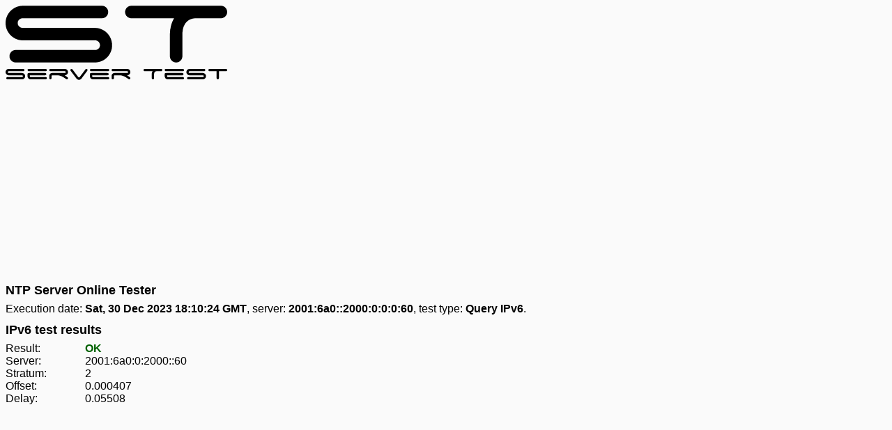

--- FILE ---
content_type: text/html;charset=utf-8
request_url: https://servertest.online/ntp/20231230-191024-31f9
body_size: 1284
content:
<!DOCTYPE html><html><head><link rel=stylesheet href=/a.css><link rel=apple-touch-icon sizes=180x180 href=/180.png><link rel=icon type=image/png href=/32.png sizes=32x32><link rel=icon type=image/png href=/16.png sizes=16x16><link rel=manifest href=/m.json><link rel=mask-icon href=/n.svg color=#000000><meta name=msapplication-TileColor content=#000000><meta name=msapplication-TileImage content=/144.png><meta name=theme-color content=#000000><meta name=viewport content="initial-scale=1.0,width=device-width">
<meta name=robots content=none><title>NTP Server Test Results - 2001:6a0::2000:0:0:0:60</title></head><body><header><a href=/><svg><image xlink:href=/l.svg src=/l.png width=318 height=107 /></svg></a></header><ins class=adsbygoogle data-ad-client=ca-pub-3254820931625201 data-ad-slot=9838385373 data-ad-format=auto></ins><!--googleoff:all--><noindex><div class=ab><table><tr><td><a target=_blank rel=nofollow href=//www.tqlkg.com/click-8533995-12648943>Build a better website in less than an hour with GoDaddy</a></td></tr><tr><td><span>Ad</span> <a target=_blank rel=nofollow href=//www.tqlkg.com/click-8533995-12648943>Get started today for FREE! no tech skills required. Get found on Google and top sites like Facebook</a></td></tr></table></div></noindex><!--googleon:all-->
<h1>NTP Server Online Tester</h1>Execution date: <b>Sat, 30 Dec 2023 18:10:24 GMT</b>, server: <b>2001:6a0::2000:0:0:0:60</b>, test type: <b>Query IPv6</b>.<h2>IPv6 test results</h2><label>Result:</label><b class=com>OK</b><br><label>Server:</label>2001:6a0:0:2000::60<br><label>Stratum:</label>2<br><label>Offset:</label>0.000407<br><label>Delay:</label>0.05508<footer><ins class=adsbygoogle data-ad-client=ca-pub-3254820931625201 data-ad-slot=4678713660 data-ad-format=autorelaxed></ins><!--googleoff:all--><noindex><div class=ab><table><tr><td><a target=_blank rel=nofollow href=//www.tqlkg.com/click-8533995-12454632>Cloud VPS vServer Windows Linux Hosting with Intel Xeon</a></td></tr><tr><td><span>Ad</span> <a target=_blank rel=nofollow href=//www.tqlkg.com/click-8533995-12454632>VPS hosting as a cost-efficient solution offers you the best features of both dedicated servers and webspace products</a></td></tr></table></div></noindex><!--googleon:all--><nav><ul><li><a href=/>Home</a></li><li><a href=/entropy>Entropy</a></li><li><a href=/ftp>FTP</a></li><li><a href=/http>HTTP</a></li><li><a href=/http2>HTTP/2</a></li><li><a href=/myip>IP</a></li><li><a href=/ntp>NTP</a></li><li><a href=/about>About</a></li><li><a target=_blank rel=nofollow href=//www.tqlkg.com/click-8533995-12648943>Website Builder</a></li><li><a target=_blank rel=nofollow href=//www.tqlkg.com/click-8533995-12454592>VPS Server</a></li></ul></nav><script>function ab(){var a=document.getElementsByTagName('div');for(var i=0;i<a.length;++i)if(a[i].className=='ab')a[i].style.display='table';}</script><script async src=//pagead2.googlesyndication.com/pagead/js/adsbygoogle.js onerror=ab()></script><script>(adsbygoogle=window.adsbygoogle||[]).push({});adsbygoogle.push({});window.dataLayer=window.dataLayer||[];function gtag(){dataLayer.push(arguments);}gtag('js',new Date());gtag('config','UA-109090320-2');</script><script async src="//www.googletagmanager.com/gtag/js?id=UA-109090320-2"></script><noscript><style>div.ab{display:table;}</style></noscript></footer></body></html>


--- FILE ---
content_type: text/html; charset=utf-8
request_url: https://www.google.com/recaptcha/api2/aframe
body_size: 268
content:
<!DOCTYPE HTML><html><head><meta http-equiv="content-type" content="text/html; charset=UTF-8"></head><body><script nonce="iON5WlGBPvo0k6Cx1qtpLw">/** Anti-fraud and anti-abuse applications only. See google.com/recaptcha */ try{var clients={'sodar':'https://pagead2.googlesyndication.com/pagead/sodar?'};window.addEventListener("message",function(a){try{if(a.source===window.parent){var b=JSON.parse(a.data);var c=clients[b['id']];if(c){var d=document.createElement('img');d.src=c+b['params']+'&rc='+(localStorage.getItem("rc::a")?sessionStorage.getItem("rc::b"):"");window.document.body.appendChild(d);sessionStorage.setItem("rc::e",parseInt(sessionStorage.getItem("rc::e")||0)+1);localStorage.setItem("rc::h",'1769160878214');}}}catch(b){}});window.parent.postMessage("_grecaptcha_ready", "*");}catch(b){}</script></body></html>